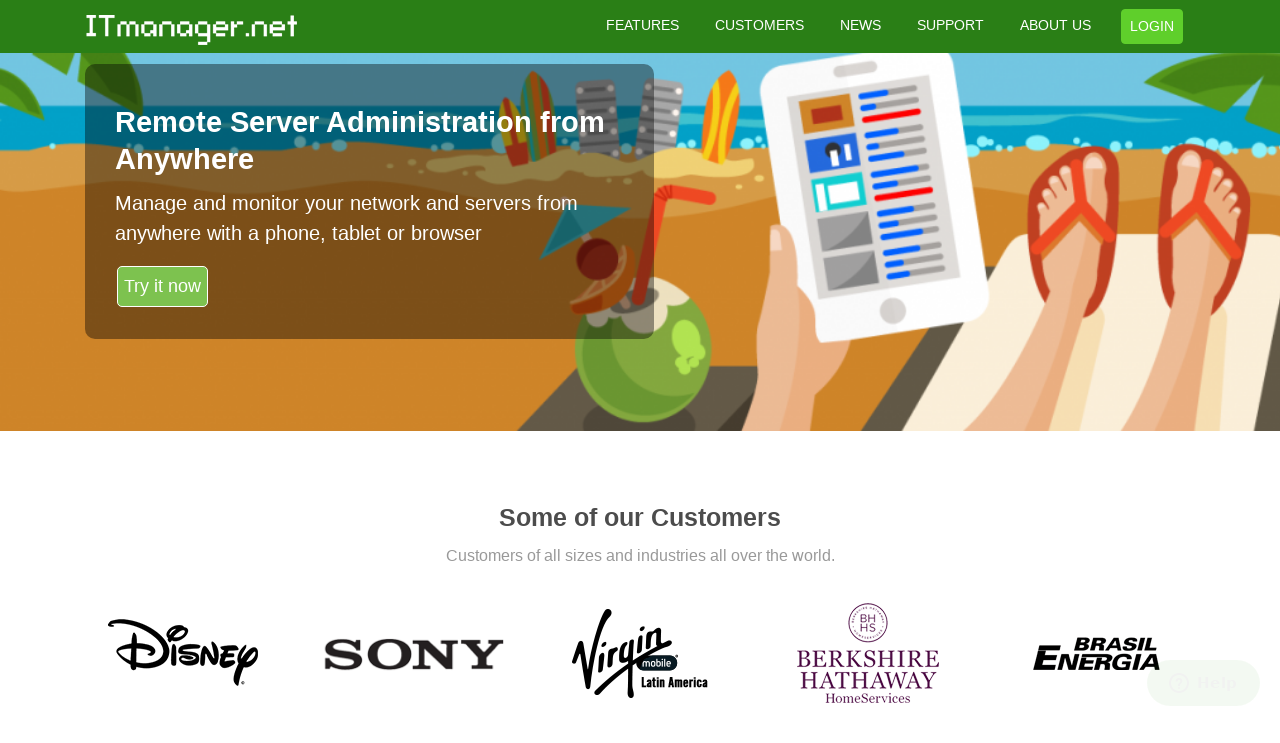

--- FILE ---
content_type: text/html; charset=UTF-8
request_url: https://itmanager.net/
body_size: 16828
content:
<!DOCTYPE html>
<html lang="en-US">
<head>
	<meta charset="UTF-8">
	<meta name="viewport" content="width=device-width, initial-scale=1, shrink-to-fit=no">
	<link rel="profile" href="http://gmpg.org/xfn/11">
	<meta property="og:image" content="https://www.itmanager.net/wp-content/uploads/2020/09/itmanager_ogimage.png">
	<meta name='robots' content='index, follow, max-image-preview:large, max-snippet:-1, max-video-preview:-1'/>

	<!-- This site is optimized with the Yoast SEO plugin v18.3 - https://yoast.com/wordpress/plugins/seo/ -->
	<title>Home - ITmanager.net</title>
	<meta name="description" content="Remotely manage and monitor your network and servers from anywhere on iOS, Android or web browser. AD, Windows, VMware, Hyper-V SSH, RDP, VNC and more."/>
	<link rel="canonical" href="https://www.itmanager.net/"/>
	<meta property="og:locale" content="en_US"/>
	<meta property="og:type" content="website"/>
	<meta property="og:title" content="Home - ITmanager.net"/>
	<meta property="og:description" content="Remotely manage and monitor your network and servers from anywhere on iOS, Android or web browser. AD, Windows, VMware, Hyper-V SSH, RDP, VNC and more."/>
	<meta property="og:url" content="https://www.itmanager.net/"/>
	<meta property="og:site_name" content="ITmanager.net"/>
	<meta property="article:publisher" content="https://www.facebook.com/ITmanager.net"/>
	<meta property="article:modified_time" content="2023-11-24T21:17:06+00:00"/>
	<meta property="og:image" content="https://www3.itmanager.net/wp-content/uploads/2019/06/Disney.png"/>
	<meta name="twitter:card" content="summary_large_image"/>
	<meta name="twitter:site" content="@itmanagernet"/>
	<meta name="twitter:label1" content="Est. reading time"/>
	<meta name="twitter:data1" content="8 minutes"/>
	<script type="application/ld+json" class="yoast-schema-graph">{"@context":"https://schema.org","@graph":[{"@type":"Organization","@id":"https://www.itmanager.net/#organization","name":"ITmanager.net Inc.","url":"https://www.itmanager.net/","sameAs":["https://www.facebook.com/ITmanager.net","https://www.instagram.com/itmanagernet/","http://www.linkedin.com/company/smarter-apps","http://www.youtube.com/itmanagerapp/","https://twitter.com/itmanagernet"],"logo":{"@type":"ImageObject","@id":"https://www.itmanager.net/#logo","inLanguage":"en-US","url":"https://www.itmanager.net/wp-content/uploads/2019/09/itmanager_hires.png","contentUrl":"https://www.itmanager.net/wp-content/uploads/2019/09/itmanager_hires.png","width":2989,"height":439,"caption":"ITmanager.net Inc."},"image":{"@id":"https://www.itmanager.net/#logo"}},{"@type":"WebSite","@id":"https://www.itmanager.net/#website","url":"https://www.itmanager.net/","name":"ITmanager.net","description":"The RMM Mobile App","publisher":{"@id":"https://www.itmanager.net/#organization"},"potentialAction":[{"@type":"SearchAction","target":{"@type":"EntryPoint","urlTemplate":"https://www.itmanager.net/?s={search_term_string}"},"query-input":"required name=search_term_string"}],"inLanguage":"en-US"},{"@type":"ImageObject","@id":"https://www.itmanager.net/#primaryimage","inLanguage":"en-US","url":"https://itmanager.net/wp-content/uploads/2019/06/Disney.png","contentUrl":"https://itmanager.net/wp-content/uploads/2019/06/Disney.png","width":170,"height":100},{"@type":"WebPage","@id":"https://www.itmanager.net/#webpage","url":"https://www.itmanager.net/","name":"Home - ITmanager.net","isPartOf":{"@id":"https://www.itmanager.net/#website"},"about":{"@id":"https://www.itmanager.net/#organization"},"primaryImageOfPage":{"@id":"https://www.itmanager.net/#primaryimage"},"datePublished":"2022-03-15T14:24:05+00:00","dateModified":"2023-11-24T21:17:06+00:00","description":"Remotely manage and monitor your network and servers from anywhere on iOS, Android or web browser. AD, Windows, VMware, Hyper-V SSH, RDP, VNC and more.","breadcrumb":{"@id":"https://www.itmanager.net/#breadcrumb"},"inLanguage":"en-US","potentialAction":[{"@type":"ReadAction","target":["https://www.itmanager.net/"]}]},{"@type":"BreadcrumbList","@id":"https://www.itmanager.net/#breadcrumb","itemListElement":[{"@type":"ListItem","position":1,"name":"Home"}]}]}</script>
	<!-- / Yoast SEO plugin. -->


<link rel='dns-prefetch' href='//s.w.org'/>
<link rel="alternate" type="application/rss+xml" title="ITmanager.net &raquo; Feed" href="https://itmanager.net/feed/"/>
<link rel="alternate" type="application/rss+xml" title="ITmanager.net &raquo; Comments Feed" href="https://itmanager.net/comments/feed/"/>
<script type="text/javascript">window._wpemojiSettings={"baseUrl":"https:\/\/s.w.org\/images\/core\/emoji\/13.1.0\/72x72\/","ext":".png","svgUrl":"https:\/\/s.w.org\/images\/core\/emoji\/13.1.0\/svg\/","svgExt":".svg","source":{"concatemoji":"https:\/\/itmanager.net\/wp-includes\/js\/wp-emoji-release.min.js?ver=5.9.12"}};!function(e,a,t){var n,r,o,i=a.createElement("canvas"),p=i.getContext&&i.getContext("2d");function s(e,t){var a=String.fromCharCode;p.clearRect(0,0,i.width,i.height),p.fillText(a.apply(this,e),0,0);e=i.toDataURL();return p.clearRect(0,0,i.width,i.height),p.fillText(a.apply(this,t),0,0),e===i.toDataURL()}function c(e){var t=a.createElement("script");t.src=e,t.defer=t.type="text/javascript",a.getElementsByTagName("head")[0].appendChild(t)}for(o=Array("flag","emoji"),t.supports={everything:!0,everythingExceptFlag:!0},r=0;r<o.length;r++)t.supports[o[r]]=function(e){if(!p||!p.fillText)return!1;switch(p.textBaseline="top",p.font="600 32px Arial",e){case"flag":return s([127987,65039,8205,9895,65039],[127987,65039,8203,9895,65039])?!1:!s([55356,56826,55356,56819],[55356,56826,8203,55356,56819])&&!s([55356,57332,56128,56423,56128,56418,56128,56421,56128,56430,56128,56423,56128,56447],[55356,57332,8203,56128,56423,8203,56128,56418,8203,56128,56421,8203,56128,56430,8203,56128,56423,8203,56128,56447]);case"emoji":return!s([10084,65039,8205,55357,56613],[10084,65039,8203,55357,56613])}return!1}(o[r]),t.supports.everything=t.supports.everything&&t.supports[o[r]],"flag"!==o[r]&&(t.supports.everythingExceptFlag=t.supports.everythingExceptFlag&&t.supports[o[r]]);t.supports.everythingExceptFlag=t.supports.everythingExceptFlag&&!t.supports.flag,t.DOMReady=!1,t.readyCallback=function(){t.DOMReady=!0},t.supports.everything||(n=function(){t.readyCallback()},a.addEventListener?(a.addEventListener("DOMContentLoaded",n,!1),e.addEventListener("load",n,!1)):(e.attachEvent("onload",n),a.attachEvent("onreadystatechange",function(){"complete"===a.readyState&&t.readyCallback()})),(n=t.source||{}).concatemoji?c(n.concatemoji):n.wpemoji&&n.twemoji&&(c(n.twemoji),c(n.wpemoji)))}(window,document,window._wpemojiSettings);</script>
<style type="text/css">img.wp-smiley,img.emoji{display:inline!important;border:none!important;box-shadow:none!important;height:1em!important;width:1em!important;margin:0 .07em!important;vertical-align:-.1em!important;background:none!important;padding:0!important}</style>
	<link rel='stylesheet' id='wp-block-library-css' href='https://itmanager.net/wp-includes/css/dist/block-library/style.min.css?ver=5.9.12' type='text/css' media='all'/>
<style id='global-styles-inline-css' type='text/css'>body{--wp--preset--color--black:#000;--wp--preset--color--cyan-bluish-gray:#abb8c3;--wp--preset--color--white:#fff;--wp--preset--color--pale-pink:#f78da7;--wp--preset--color--vivid-red:#cf2e2e;--wp--preset--color--luminous-vivid-orange:#ff6900;--wp--preset--color--luminous-vivid-amber:#fcb900;--wp--preset--color--light-green-cyan:#7bdcb5;--wp--preset--color--vivid-green-cyan:#00d084;--wp--preset--color--pale-cyan-blue:#8ed1fc;--wp--preset--color--vivid-cyan-blue:#0693e3;--wp--preset--color--vivid-purple:#9b51e0;--wp--preset--gradient--vivid-cyan-blue-to-vivid-purple:linear-gradient(135deg,rgba(6,147,227,1) 0%,#9b51e0 100%);--wp--preset--gradient--light-green-cyan-to-vivid-green-cyan:linear-gradient(135deg,#7adcb4 0%,#00d082 100%);--wp--preset--gradient--luminous-vivid-amber-to-luminous-vivid-orange:linear-gradient(135deg,rgba(252,185,0,1) 0%,rgba(255,105,0,1) 100%);--wp--preset--gradient--luminous-vivid-orange-to-vivid-red:linear-gradient(135deg,rgba(255,105,0,1) 0%,#cf2e2e 100%);--wp--preset--gradient--very-light-gray-to-cyan-bluish-gray:linear-gradient(135deg,#eee 0%,#a9b8c3 100%);--wp--preset--gradient--cool-to-warm-spectrum:linear-gradient(135deg,#4aeadc 0%,#9778d1 20%,#cf2aba 40%,#ee2c82 60%,#fb6962 80%,#fef84c 100%);--wp--preset--gradient--blush-light-purple:linear-gradient(135deg,#ffceec 0%,#9896f0 100%);--wp--preset--gradient--blush-bordeaux:linear-gradient(135deg,#fecda5 0%,#fe2d2d 50%,#6b003e 100%);--wp--preset--gradient--luminous-dusk:linear-gradient(135deg,#ffcb70 0%,#c751c0 50%,#4158d0 100%);--wp--preset--gradient--pale-ocean:linear-gradient(135deg,#fff5cb 0%,#b6e3d4 50%,#33a7b5 100%);--wp--preset--gradient--electric-grass:linear-gradient(135deg,#caf880 0%,#71ce7e 100%);--wp--preset--gradient--midnight:linear-gradient(135deg,#020381 0%,#2874fc 100%);--wp--preset--duotone--dark-grayscale:url(#wp-duotone-dark-grayscale);--wp--preset--duotone--grayscale:url(#wp-duotone-grayscale);--wp--preset--duotone--purple-yellow:url(#wp-duotone-purple-yellow);--wp--preset--duotone--blue-red:url(#wp-duotone-blue-red);--wp--preset--duotone--midnight:url(#wp-duotone-midnight);--wp--preset--duotone--magenta-yellow:url(#wp-duotone-magenta-yellow);--wp--preset--duotone--purple-green:url(#wp-duotone-purple-green);--wp--preset--duotone--blue-orange:url(#wp-duotone-blue-orange);--wp--preset--font-size--small:13px;--wp--preset--font-size--medium:20px;--wp--preset--font-size--large:36px;--wp--preset--font-size--x-large:42px}.has-black-color{color:var(--wp--preset--color--black)!important}.has-cyan-bluish-gray-color{color:var(--wp--preset--color--cyan-bluish-gray)!important}.has-white-color{color:var(--wp--preset--color--white)!important}.has-pale-pink-color{color:var(--wp--preset--color--pale-pink)!important}.has-vivid-red-color{color:var(--wp--preset--color--vivid-red)!important}.has-luminous-vivid-orange-color{color:var(--wp--preset--color--luminous-vivid-orange)!important}.has-luminous-vivid-amber-color{color:var(--wp--preset--color--luminous-vivid-amber)!important}.has-light-green-cyan-color{color:var(--wp--preset--color--light-green-cyan)!important}.has-vivid-green-cyan-color{color:var(--wp--preset--color--vivid-green-cyan)!important}.has-pale-cyan-blue-color{color:var(--wp--preset--color--pale-cyan-blue)!important}.has-vivid-cyan-blue-color{color:var(--wp--preset--color--vivid-cyan-blue)!important}.has-vivid-purple-color{color:var(--wp--preset--color--vivid-purple)!important}.has-black-background-color{background-color:var(--wp--preset--color--black)!important}.has-cyan-bluish-gray-background-color{background-color:var(--wp--preset--color--cyan-bluish-gray)!important}.has-white-background-color{background-color:var(--wp--preset--color--white)!important}.has-pale-pink-background-color{background-color:var(--wp--preset--color--pale-pink)!important}.has-vivid-red-background-color{background-color:var(--wp--preset--color--vivid-red)!important}.has-luminous-vivid-orange-background-color{background-color:var(--wp--preset--color--luminous-vivid-orange)!important}.has-luminous-vivid-amber-background-color{background-color:var(--wp--preset--color--luminous-vivid-amber)!important}.has-light-green-cyan-background-color{background-color:var(--wp--preset--color--light-green-cyan)!important}.has-vivid-green-cyan-background-color{background-color:var(--wp--preset--color--vivid-green-cyan)!important}.has-pale-cyan-blue-background-color{background-color:var(--wp--preset--color--pale-cyan-blue)!important}.has-vivid-cyan-blue-background-color{background-color:var(--wp--preset--color--vivid-cyan-blue)!important}.has-vivid-purple-background-color{background-color:var(--wp--preset--color--vivid-purple)!important}.has-black-border-color{border-color:var(--wp--preset--color--black)!important}.has-cyan-bluish-gray-border-color{border-color:var(--wp--preset--color--cyan-bluish-gray)!important}.has-white-border-color{border-color:var(--wp--preset--color--white)!important}.has-pale-pink-border-color{border-color:var(--wp--preset--color--pale-pink)!important}.has-vivid-red-border-color{border-color:var(--wp--preset--color--vivid-red)!important}.has-luminous-vivid-orange-border-color{border-color:var(--wp--preset--color--luminous-vivid-orange)!important}.has-luminous-vivid-amber-border-color{border-color:var(--wp--preset--color--luminous-vivid-amber)!important}.has-light-green-cyan-border-color{border-color:var(--wp--preset--color--light-green-cyan)!important}.has-vivid-green-cyan-border-color{border-color:var(--wp--preset--color--vivid-green-cyan)!important}.has-pale-cyan-blue-border-color{border-color:var(--wp--preset--color--pale-cyan-blue)!important}.has-vivid-cyan-blue-border-color{border-color:var(--wp--preset--color--vivid-cyan-blue)!important}.has-vivid-purple-border-color{border-color:var(--wp--preset--color--vivid-purple)!important}.has-vivid-cyan-blue-to-vivid-purple-gradient-background{background:var(--wp--preset--gradient--vivid-cyan-blue-to-vivid-purple)!important}.has-light-green-cyan-to-vivid-green-cyan-gradient-background{background:var(--wp--preset--gradient--light-green-cyan-to-vivid-green-cyan)!important}.has-luminous-vivid-amber-to-luminous-vivid-orange-gradient-background{background:var(--wp--preset--gradient--luminous-vivid-amber-to-luminous-vivid-orange)!important}.has-luminous-vivid-orange-to-vivid-red-gradient-background{background:var(--wp--preset--gradient--luminous-vivid-orange-to-vivid-red)!important}.has-very-light-gray-to-cyan-bluish-gray-gradient-background{background:var(--wp--preset--gradient--very-light-gray-to-cyan-bluish-gray)!important}.has-cool-to-warm-spectrum-gradient-background{background:var(--wp--preset--gradient--cool-to-warm-spectrum)!important}.has-blush-light-purple-gradient-background{background:var(--wp--preset--gradient--blush-light-purple)!important}.has-blush-bordeaux-gradient-background{background:var(--wp--preset--gradient--blush-bordeaux)!important}.has-luminous-dusk-gradient-background{background:var(--wp--preset--gradient--luminous-dusk)!important}.has-pale-ocean-gradient-background{background:var(--wp--preset--gradient--pale-ocean)!important}.has-electric-grass-gradient-background{background:var(--wp--preset--gradient--electric-grass)!important}.has-midnight-gradient-background{background:var(--wp--preset--gradient--midnight)!important}.has-small-font-size{font-size:var(--wp--preset--font-size--small)!important}.has-medium-font-size{font-size:var(--wp--preset--font-size--medium)!important}.has-large-font-size{font-size:var(--wp--preset--font-size--large)!important}.has-x-large-font-size{font-size:var(--wp--preset--font-size--x-large)!important}</style>
<link rel='stylesheet' id='dwkb-style-css' href='https://itmanager.net/wp-content/plugins/dw-knowledge-base/assets/css/style.css?ver=5.9.12' type='text/css' media='all'/>
<link rel='stylesheet' id='colorbox-css-css' href='https://itmanager.net/wp-content/plugins/easy-image-display/css/colorbox.css?ver=5.9.12' type='text/css' media='all'/>
<link rel='stylesheet' id='understrap-styles-css' href='https://itmanager.net/wp-content/themes/understrap/css/theme.min.css?ver=0.9.4.1573835148' type='text/css' media='all'/>
<link rel='stylesheet' id='fancybox-css' href='https://itmanager.net/wp-content/plugins/easy-fancybox/css/jquery.fancybox.min.css?ver=1.3.24' type='text/css' media='screen'/>
<script type='text/javascript' src='https://itmanager.net/wp-includes/js/jquery/jquery.min.js?ver=3.6.0' id='jquery-core-js'></script>
<script type='text/javascript' src='https://itmanager.net/wp-includes/js/jquery/jquery-migrate.min.js?ver=3.3.2' id='jquery-migrate-js'></script>
<script type='text/javascript' src='https://itmanager.net/wp-includes/js/jquery/ui/core.min.js?ver=1.13.1' id='jquery-ui-core-js'></script>
<script type='text/javascript' src='https://itmanager.net/wp-includes/js/jquery/ui/menu.min.js?ver=1.13.1' id='jquery-ui-menu-js'></script>
<script type='text/javascript' src='https://itmanager.net/wp-includes/js/dist/vendor/regenerator-runtime.min.js?ver=0.13.9' id='regenerator-runtime-js'></script>
<script type='text/javascript' src='https://itmanager.net/wp-includes/js/dist/vendor/wp-polyfill.min.js?ver=3.15.0' id='wp-polyfill-js'></script>
<script type='text/javascript' src='https://itmanager.net/wp-includes/js/dist/dom-ready.min.js?ver=ecda74de0221e1c2ce5c57cbb5af09d5' id='wp-dom-ready-js'></script>
<script type='text/javascript' src='https://itmanager.net/wp-includes/js/dist/hooks.min.js?ver=1e58c8c5a32b2e97491080c5b10dc71c' id='wp-hooks-js'></script>
<script type='text/javascript' src='https://itmanager.net/wp-includes/js/dist/i18n.min.js?ver=30fcecb428a0e8383d3776bcdd3a7834' id='wp-i18n-js'></script>
<script type='text/javascript' id='wp-i18n-js-after'>wp.i18n.setLocaleData({'text direction\u0004ltr':['ltr']});</script>
<script type='text/javascript' id='wp-a11y-js-translations'>(function(domain,translations){var localeData=translations.locale_data[domain]||translations.locale_data.messages;localeData[""].domain=domain;wp.i18n.setLocaleData(localeData,domain);})("default",{"locale_data":{"messages":{"":{}}}});</script>
<script type='text/javascript' src='https://itmanager.net/wp-includes/js/dist/a11y.min.js?ver=68e470cf840f69530e9db3be229ad4b6' id='wp-a11y-js'></script>
<script type='text/javascript' id='jquery-ui-autocomplete-js-extra'>//<![CDATA[
var uiAutocompleteL10n={"noResults":"No results found.","oneResult":"1 result found. Use up and down arrow keys to navigate.","manyResults":"%d results found. Use up and down arrow keys to navigate.","itemSelected":"Item selected."};
//]]></script>
<script type='text/javascript' src='https://itmanager.net/wp-includes/js/jquery/ui/autocomplete.min.js?ver=1.13.1' id='jquery-ui-autocomplete-js'></script>
<script type='text/javascript' id='dwkb-script-js-extra'>//<![CDATA[
var dwkb={"ajax_url":"https:\/\/itmanager.net\/wp-admin\/admin-ajax.php"};
//]]></script>
<script type='text/javascript' src='https://itmanager.net/wp-content/plugins/dw-knowledge-base/assets/js/script.js?ver=5.9.12' id='dwkb-script-js'></script>
<link rel="https://api.w.org/" href="https://itmanager.net/wp-json/"/><link rel="alternate" type="application/json" href="https://itmanager.net/wp-json/wp/v2/pages/5560"/><link rel="EditURI" type="application/rsd+xml" title="RSD" href="https://itmanager.net/xmlrpc.php?rsd"/>
<link rel="wlwmanifest" type="application/wlwmanifest+xml" href="https://itmanager.net/wp-includes/wlwmanifest.xml"/> 
<meta name="generator" content="WordPress 5.9.12"/>
<link rel='shortlink' href='https://itmanager.net/'/>
<link rel="alternate" type="application/json+oembed" href="https://itmanager.net/wp-json/oembed/1.0/embed?url=https%3A%2F%2Fitmanager.net%2F"/>
<link rel="alternate" type="text/xml+oembed" href="https://itmanager.net/wp-json/oembed/1.0/embed?url=https%3A%2F%2Fitmanager.net%2F&#038;format=xml"/>
<!-- Global site tag (gtag.js) - Google Analytics -->
<script async src="https://www.googletagmanager.com/gtag/js?id=UA-32845969-1"></script>
<script>window.dataLayer=window.dataLayer||[];function gtag(){dataLayer.push(arguments);}gtag('js',new Date());gtag('config','UA-32845969-1');</script><meta name="mobile-web-app-capable" content="yes">
<meta name="apple-mobile-web-app-capable" content="yes">
<meta name="apple-mobile-web-app-title" content="ITmanager.net - The RMM Mobile App">
<link rel="icon" href="https://itmanager.net/wp-content/uploads/2019/06/cropped-Icon-1024-32x32.png" sizes="32x32"/>
<link rel="icon" href="https://itmanager.net/wp-content/uploads/2019/06/cropped-Icon-1024-192x192.png" sizes="192x192"/>
<link rel="apple-touch-icon" href="https://itmanager.net/wp-content/uploads/2019/06/cropped-Icon-1024-180x180.png"/>
<meta name="msapplication-TileImage" content="https://itmanager.net/wp-content/uploads/2019/06/cropped-Icon-1024-270x270.png"/>
		<style type="text/css" id="wp-custom-css">.site-info{display:none}.post-5612 .entry-title{display:none}.type-post .wp-post-image{display:none}.show-img .wp-post-image{display:inline}.wp-block-columns .wp-post-image{display:inline}h3,.h3{margin:0!important}.hide-more .understrap-read-more-link{display:none!important}.debug{border:1px solid #f0f!important}.btn-itman: hover {background-color: #ff000000 !important
}.btn-itman a{background-color:#7dc24f;border:solid 1px #7dc24f;border-radius:4px;padding:6px;margin:2px;text-decoration:none}.btn-itman a:hover,.btn-itman a:focus,.btn-itman a:active,.btn-itman a.active{background-color:#2a7f16;border-color:#7dc24f;color:#fff}.btn-itman-white: hover {background-color: #ff000000 !important
}.btn-itman-white a{background-color:#7dc24f;border:solid 1px #7dc24f;border-color:#fff;border-radius:4px;padding:6px;margin:2px;text-decoration:none}.btn-itman-white a:hover,.btn-itman-white a:focus,.btn-itman-white a:active,.btn-itman-white a.active{background-color:#2a7f16;border-color:#fff;color:#fff}.wp-block-separator{border-top:0;border-bottom:0}.wp-block-columns{padding-left:15px!important;padding-right:15px!important}.wp-block-gallery.columns-5{margin-left:auto;margin-right:auto}.wp-post-image{width:90px!important;height:90px!important;display:inline}.wp-post-imageBAK{border-radius:50%;width:90px!important;height:90px!important;border:1px solid #ddd;display:inline}.wp-block-button__link{border-radius:5px!important;background-color:#7dc24f;color:#fff;border-color:#fff;margin-bottom:10px}.widget-title{text-transform:uppercase}.entry-title{font-size:20px}#primary{padding-left:0!important;padding-right:0!important}.bg-primary{background-color:#2a7f16!important}#wrapper-footer-full{color:#fff;font-size:13px;font-weight:lighter}#wrapper-footer-full a{color:#fff}.wrapper#wrapper-footer-full{background-color:#4c4c4c;color:#fff}.wrapper#full-width-page-wrapper{padding-bottom:0!important}#full-width-page-wrapper .entry-header{display:none}.wrapper{padding-top:50px}.full-row{width:100vw;position:relative;margin-left:-50;left:50%}.dwkb-article-header{display:none}.logo-padding-BREAK{padding:10px 10px 0 10px}.menu-item{padding:7px 10px 7px 10px;font-size:14px;font-weight:100}.current-menu-item{background-color:#46b62d}.menu-item-21{background-color: #ff000000!important}.menu-item:hover{background-color:#46b62d}.menu-item-21:hover{background-color:#46b62d!important}@media (min-width:1200px){.navbar{max-width:1140px;margin-right:auto!important;margin-left:auto!important}}@media (max-width:992px){.navbar{max-width:960px;margin-right:auto!important;margin-left:auto!important}}@media (max-width:768px){.navbar{max-width:720px;margin-right:auto!important;margin-left:auto!important}}@media (max-width:576px){.navbar{max-width:540px;margin-right:auto!important;margin-left:auto!important}}.navbar{padding-bottom:0;padding-top:0;padding-right:15px;padding-left:15px;margin-right:auto;margin-left:auto}.nav-link{color:rgba(255,255,255,255)!important}#wrapper-navbar{top:0;position:fixed;right:0;left:0;z-index:1030;background-color:#2a7f16!important}@media (min-width:1200px){article.type-post{max-width:1140px;margin-right:auto!important;margin-left:auto!important}}@media (max-width:992px){article.type-post{max-width:960px;margin-right:auto!important;margin-left:auto!important}}@media (max-width:768px){article.type-post{max-width:720px;margin-right:auto!important;margin-left:auto!important}}@media (max-width:576px){article.type-post{max-width:540px;margin-right:auto!important;margin-left:auto!important}}#main>article.type-post{padding-right:15px;padding-left:15px;margin-right:auto;margin-left:auto}@media (min-width:1200px){article.type-dwkb{max-width:1140px;margin-right:auto!important;margin-left:auto!important}}@media (max-width:992px){article.type-dwkb{max-width:960px;margin-right:auto!important;margin-left:auto!important}}@media (max-width:768px){article.type-dwkb{max-width:720px;margin-right:auto!important;margin-left:auto!important}}@media (max-width:576px){article.type-dwkb{max-width:540px;margin-right:auto!important;margin-left:auto!important}}#main>article.type-dwkb{padding-right:15px;padding-left:15px;margin-right:auto;margin-left:auto}@media (min-width:1200px){#footer-full-content.container-fluid{max-width:1140px;margin-right:auto!important;margin-left:auto!important}}@media (max-width:992px){#footer-full-content.container-fluid{max-width:960px;margin-right:auto!important;margin-left:auto!important}}@media (max-width:768px){#footer-full-content.container-fluid{max-width:720px;margin-right:auto!important;margin-left:auto!important}}@media (max-width:576px){#footer-full-content.container-fluid{max-width:540px;margin-right:auto!important;margin-left:auto!important}}.btn{background-color:#7dc24f;color:#fff;border:1px solid #fff}.btn:hover{background-color:#2a7f16;color:#fff}.jumbotron{margin-top:0;background-size:cover;background-image:url(/wp-content/uploads/2022/04/hero_home_beach-1024x341.png)}.quote-hero-home{box-shadow:0 0 1000px 1000px rgba(0,0,0,.4) inset;border-radius:10px;padding:20px 30px 30px 30px}.quote-hero-home h1{color:#fff;font-size:28.5px}.hero_about img{width:100%}.white-header{color:#fff;font-family:Helvetica,Arial,sans-serif;font-size:28.5px;font-weight:bold}.white-bg{background-color:#fff;background-repeat:repeat-x}.green-bg{background-color:#43a42d;background-repeat:repeat-x;color:#fff;padding:20px}.feature-padding{padding:30px 0 20px 0}.back-to-top{padding:10px 10px 10px 0}.no-margin-bottom{margin-bottom:0!important}.padding-top-md{padding-top:20px!important}body{color:#8f8f8f;font-family:"Helvetica"}.link{color:#43a42d}.link:hover{color:#ed9c28}.page-item.active .page-link{background-color:#43a42d;border-color:#43a42d}.page-link{color:#43a42d}a{color:#43a42d}a:hover{color:#ed9c28}h1{font-weight:bold}h3,.h3{font-size:20px}h1,h2,h3,h4,h5,h6,.h1,.h2,.h3,.h4,.h5,.h6{font-family:Helvetica,Arial,sans-serif;line-height:1.3;color:#4c4c4c;margin-top:20px;margin-bottom:10px}.updated{display:none}.price{font-size:5em}.pricetop{background-color:#43a42d;text-align:center;color:#fff;font-size:15px;line-height:30px}.priceblock{font-size:15px;background-color:#4c4c4c;color:#fff;text-align:center}.priceDetails{border:1px solid #ddd;padding:16px}.dollar{vertical-align:top;font-size:2.5em}.border-gray{border-color:gray;border-width:1px}.menu-item-1845:hover{background-color: #ff000000!important}.menu-item-1844:hover{background-color: #ff000000!important}.menu-item-1845 a{color:#e8f0de!important;border:solid 1px #ed9c28;border-radius:4px;padding:6px;margin:2px;background-color:#ed9c28;background-color:-webkit-gradient(linear,left top,left bottom,from(#5fcf2b),to(#46a91c));background-color:-moz-linear-gradient(top,#5fcf2b,#46a91c);filter:  progid:DXImageTransform.Microsoft.gradient(startColorstr='#5fcf2b', endColorstr='#46a91c')}.menu-item-1845 a:hover,.menu-item-1845 a:focus,.menu-item-1845 a:active,.menu-item-1845 a.active{background-color:#ae6b0c;background-color:-webkit-gradient(linear,left top,left bottom,from(#0c5d01),to(#189804));background-color:-moz-linear-gradient(top,#0c5d01,#189804);filter:  progid:DXImageTransform.Microsoft.gradient(startColorstr='#0c5d01', endColorstr='#189804')}.menu-item-5312 a{color:#e8f0de!important;border:solid 1px #ed9c28;border-radius:4px;padding:6px;margin:2px;background-color:#ed9c28;background-color:-webkit-gradient(linear,left top,left bottom,from(#5fcf2b),to(#46a91c));background-color:-moz-linear-gradient(top,#5fcf2b,#46a91c);filter:  progid:DXImageTransform.Microsoft.gradient(startColorstr='#5fcf2b', endColorstr='#46a91c')}.menu-item-5312 a:hover,.menu-item-5312 a:focus,.menu-item-5312 a:active,.menu-item-5312 a.active{background-color:#ae6b0c;background-color:-webkit-gradient(linear,left top,left bottom,from(#0c5d01),to(#189804));background-color:-moz-linear-gradient(top,#0c5d01,#189804);filter:  progid:DXImageTransform.Microsoft.gradient(startColorstr='#0c5d01', endColorstr='#189804')}.menu-item-5312:hover{background-color: #ff000000!important}.menu-item-1844 a{background-color:#5fcf2b;border:solid 1px #5fcf2b;border-radius:4px;padding:6px;margin:2px}.menu-item-1844 a:hover,.menu-item-1844 a:focus,.menu-item-1844 a:active,.menu-item-1844 a.active{background-color:#3d991f;border-color:#5fcf2b;color:#fff}.header-image img{width:1110px;height:auto}.header-image:before{content:"";background:#284f43;position:absolute;height:285px;width:100%;z-index:-1}.header-image-about:before{background:#5398c2}.header-image-support:before{background:#93a136}.header-image-applewatch:before{background:#253356}.header-image-customers:before{background:#21305b}.header-image-testimonials:before{background:#54acd5}.header-image-dl:before{background:#214660}.header-image-support:before{background:#92a03e}.header-image-features{margin-bottom:0!important}hr:before{content:"";position:absolute;background-image:url(/wp-content/uploads/2019/08/hr_gradient.png);background-repeat:repeat-x;height:20px;width:100%;z-index:-1}hr{height:20px;border:0}.body{font-family:"Helvetica";font-size:17px;font-weight:lighter}.body-bold{font-family:"Helvetica";font-size:17px;font-weight:bold;margin-bottom:-25px}.header{color:#4c4c4c;font-family:Helvetica,Arial,sans-serif;font-size:25px;font-weight:bold;text-align:center}.sub-header{color:#999;font-family:Helvetica,Arial,sans-serif;font-size:16.25px;text-align:center;font-weight:normal}.small{color:#999;font-family:Helvetica,Arial,sans-serif;font-size:12px;text-align:center;font-weight:normal;padding-bottom:0;padding-left:0;padding-right:0;padding-top:0;margin-top:-17px}.caption{color:#4c4c4c;font-family:Helvetica,Arial,sans-serif;font-size:20px;text-align:center;font-weight:bold}.small-caption{color:#4c4c4c;font-family:Helvetica,Arial,sans-serif;font-size:16px;text-align:center;font-weight:bold}.small-body{color:#8f8f8f;font-family:Helvetica;font-size:15px;text-align:center;font-weight:lighter}.smaller-body{color:#8f8f8f;font-family:Helvetica;font-size:14px;text-align:center;font-weight:lighter}.shd{filter:drop-shadow(1px 1px 4px #000)}.clear{clear:both}.pic{opacity:1}.pic:hover{opacity:.40;-moz-transition:all .4s ease-out;-o-transition:all .4s ease-out;-ms-transition:all .4s ease-out;transition:all .4s ease-out}</style>
		</head>

<body class="home page-template page-template-page-templates page-template-fullwidthpage page-template-page-templatesfullwidthpage-php page page-id-5560 wp-custom-logo wp-embed-responsive group-blog">
<svg xmlns="http://www.w3.org/2000/svg" viewBox="0 0 0 0" width="0" height="0" focusable="false" role="none" style="visibility: hidden; position: absolute; left: -9999px; overflow: hidden;"><defs><filter id="wp-duotone-dark-grayscale"><feColorMatrix color-interpolation-filters="sRGB" type="matrix" values=" .299 .587 .114 0 0 .299 .587 .114 0 0 .299 .587 .114 0 0 .299 .587 .114 0 0 "/><feComponentTransfer color-interpolation-filters="sRGB"><feFuncR type="table" tableValues="0 0.49803921568627"/><feFuncG type="table" tableValues="0 0.49803921568627"/><feFuncB type="table" tableValues="0 0.49803921568627"/><feFuncA type="table" tableValues="1 1"/></feComponentTransfer><feComposite in2="SourceGraphic" operator="in"/></filter></defs></svg><svg xmlns="http://www.w3.org/2000/svg" viewBox="0 0 0 0" width="0" height="0" focusable="false" role="none" style="visibility: hidden; position: absolute; left: -9999px; overflow: hidden;"><defs><filter id="wp-duotone-grayscale"><feColorMatrix color-interpolation-filters="sRGB" type="matrix" values=" .299 .587 .114 0 0 .299 .587 .114 0 0 .299 .587 .114 0 0 .299 .587 .114 0 0 "/><feComponentTransfer color-interpolation-filters="sRGB"><feFuncR type="table" tableValues="0 1"/><feFuncG type="table" tableValues="0 1"/><feFuncB type="table" tableValues="0 1"/><feFuncA type="table" tableValues="1 1"/></feComponentTransfer><feComposite in2="SourceGraphic" operator="in"/></filter></defs></svg><svg xmlns="http://www.w3.org/2000/svg" viewBox="0 0 0 0" width="0" height="0" focusable="false" role="none" style="visibility: hidden; position: absolute; left: -9999px; overflow: hidden;"><defs><filter id="wp-duotone-purple-yellow"><feColorMatrix color-interpolation-filters="sRGB" type="matrix" values=" .299 .587 .114 0 0 .299 .587 .114 0 0 .299 .587 .114 0 0 .299 .587 .114 0 0 "/><feComponentTransfer color-interpolation-filters="sRGB"><feFuncR type="table" tableValues="0.54901960784314 0.98823529411765"/><feFuncG type="table" tableValues="0 1"/><feFuncB type="table" tableValues="0.71764705882353 0.25490196078431"/><feFuncA type="table" tableValues="1 1"/></feComponentTransfer><feComposite in2="SourceGraphic" operator="in"/></filter></defs></svg><svg xmlns="http://www.w3.org/2000/svg" viewBox="0 0 0 0" width="0" height="0" focusable="false" role="none" style="visibility: hidden; position: absolute; left: -9999px; overflow: hidden;"><defs><filter id="wp-duotone-blue-red"><feColorMatrix color-interpolation-filters="sRGB" type="matrix" values=" .299 .587 .114 0 0 .299 .587 .114 0 0 .299 .587 .114 0 0 .299 .587 .114 0 0 "/><feComponentTransfer color-interpolation-filters="sRGB"><feFuncR type="table" tableValues="0 1"/><feFuncG type="table" tableValues="0 0.27843137254902"/><feFuncB type="table" tableValues="0.5921568627451 0.27843137254902"/><feFuncA type="table" tableValues="1 1"/></feComponentTransfer><feComposite in2="SourceGraphic" operator="in"/></filter></defs></svg><svg xmlns="http://www.w3.org/2000/svg" viewBox="0 0 0 0" width="0" height="0" focusable="false" role="none" style="visibility: hidden; position: absolute; left: -9999px; overflow: hidden;"><defs><filter id="wp-duotone-midnight"><feColorMatrix color-interpolation-filters="sRGB" type="matrix" values=" .299 .587 .114 0 0 .299 .587 .114 0 0 .299 .587 .114 0 0 .299 .587 .114 0 0 "/><feComponentTransfer color-interpolation-filters="sRGB"><feFuncR type="table" tableValues="0 0"/><feFuncG type="table" tableValues="0 0.64705882352941"/><feFuncB type="table" tableValues="0 1"/><feFuncA type="table" tableValues="1 1"/></feComponentTransfer><feComposite in2="SourceGraphic" operator="in"/></filter></defs></svg><svg xmlns="http://www.w3.org/2000/svg" viewBox="0 0 0 0" width="0" height="0" focusable="false" role="none" style="visibility: hidden; position: absolute; left: -9999px; overflow: hidden;"><defs><filter id="wp-duotone-magenta-yellow"><feColorMatrix color-interpolation-filters="sRGB" type="matrix" values=" .299 .587 .114 0 0 .299 .587 .114 0 0 .299 .587 .114 0 0 .299 .587 .114 0 0 "/><feComponentTransfer color-interpolation-filters="sRGB"><feFuncR type="table" tableValues="0.78039215686275 1"/><feFuncG type="table" tableValues="0 0.94901960784314"/><feFuncB type="table" tableValues="0.35294117647059 0.47058823529412"/><feFuncA type="table" tableValues="1 1"/></feComponentTransfer><feComposite in2="SourceGraphic" operator="in"/></filter></defs></svg><svg xmlns="http://www.w3.org/2000/svg" viewBox="0 0 0 0" width="0" height="0" focusable="false" role="none" style="visibility: hidden; position: absolute; left: -9999px; overflow: hidden;"><defs><filter id="wp-duotone-purple-green"><feColorMatrix color-interpolation-filters="sRGB" type="matrix" values=" .299 .587 .114 0 0 .299 .587 .114 0 0 .299 .587 .114 0 0 .299 .587 .114 0 0 "/><feComponentTransfer color-interpolation-filters="sRGB"><feFuncR type="table" tableValues="0.65098039215686 0.40392156862745"/><feFuncG type="table" tableValues="0 1"/><feFuncB type="table" tableValues="0.44705882352941 0.4"/><feFuncA type="table" tableValues="1 1"/></feComponentTransfer><feComposite in2="SourceGraphic" operator="in"/></filter></defs></svg><svg xmlns="http://www.w3.org/2000/svg" viewBox="0 0 0 0" width="0" height="0" focusable="false" role="none" style="visibility: hidden; position: absolute; left: -9999px; overflow: hidden;"><defs><filter id="wp-duotone-blue-orange"><feColorMatrix color-interpolation-filters="sRGB" type="matrix" values=" .299 .587 .114 0 0 .299 .587 .114 0 0 .299 .587 .114 0 0 .299 .587 .114 0 0 "/><feComponentTransfer color-interpolation-filters="sRGB"><feFuncR type="table" tableValues="0.098039215686275 1"/><feFuncG type="table" tableValues="0 0.66274509803922"/><feFuncB type="table" tableValues="0.84705882352941 0.41960784313725"/><feFuncA type="table" tableValues="1 1"/></feComponentTransfer><feComposite in2="SourceGraphic" operator="in"/></filter></defs></svg><div class="site" id="page">

	<!-- ******************* The Navbar Area ******************* -->
	<div id="wrapper-navbar" itemscope itemtype="http://schema.org/WebSite">

		<a class="skip-link sr-only sr-only-focusable" href="#content">Skip to content</a>

		<nav class="navbar navbar-expand-md navbar-dark bg-primary">

		
					<!-- Your site title as branding in the menu -->
					<a href="https://itmanager.net/" class="navbar-brand custom-logo-link" rel="home" aria-current="page"><img width="213" height="36" src="https://itmanager.net/wp-content/uploads/2019/06/itmanagernet_logo.png" class="img-fluid" alt="ITmanager.net"/></a><!-- end custom logo -->

				<button class="navbar-toggler" type="button" data-toggle="collapse" data-target="#navbarNavDropdown" aria-controls="navbarNavDropdown" aria-expanded="false" aria-label="Toggle navigation">
					<span class="navbar-toggler-icon"></span>
				</button>

				<!-- The WordPress Menu goes here -->
				<div id="navbarNavDropdown" class="collapse navbar-collapse"><ul id="main-menu" class="navbar-nav ml-auto"><li itemscope="itemscope" itemtype="https://www.schema.org/SiteNavigationElement" id="menu-item-23" class="menu-item menu-item-type-post_type menu-item-object-page menu-item-23 nav-item"><a title="FEATURES" href="https://itmanager.net/features/" class="nav-link">FEATURES</a></li>
<li itemscope="itemscope" itemtype="https://www.schema.org/SiteNavigationElement" id="menu-item-3320" class="menu-item menu-item-type-post_type menu-item-object-page menu-item-3320 nav-item"><a title="CUSTOMERS" href="https://itmanager.net/customers/" class="nav-link">CUSTOMERS</a></li>
<li itemscope="itemscope" itemtype="https://www.schema.org/SiteNavigationElement" id="menu-item-24" class="menu-item menu-item-type-post_type menu-item-object-page menu-item-24 nav-item"><a title="NEWS" href="https://itmanager.net/news/" class="nav-link">NEWS</a></li>
<li itemscope="itemscope" itemtype="https://www.schema.org/SiteNavigationElement" id="menu-item-1248" class="menu-item menu-item-type-post_type menu-item-object-page menu-item-1248 nav-item"><a title="SUPPORT" href="https://itmanager.net/support/" class="nav-link">SUPPORT</a></li>
<li itemscope="itemscope" itemtype="https://www.schema.org/SiteNavigationElement" id="menu-item-22" class="menu-item menu-item-type-post_type menu-item-object-page menu-item-22 nav-item"><a title="ABOUT&nbsp;US" href="https://itmanager.net/company/" class="nav-link">ABOUT&nbsp;US</a></li>
<li itemscope="itemscope" itemtype="https://www.schema.org/SiteNavigationElement" id="menu-item-1844" class="menu-item menu-item-type-custom menu-item-object-custom menu-item-1844 nav-item"><a title="LOGIN" href="https://portal.itmanager.net/#/account/login/" class="nav-link">LOGIN</a></li>
</ul></div>			
		</nav><!-- .site-navigation -->

	</div><!-- #wrapper-navbar end -->

  

	<div class="wrapper" id="wrapper-hero">

		

	<!-- ******************* The Hero Widget Area ******************* -->

	<div id="carouselExampleControls" class="carousel slide" data-ride="carousel">

		<div class="carousel-inner" role="listbox">

			<div class="carousel-item">			<div class="textwidget"></div>
		</div>
		</div>

		<a class="carousel-control-prev" href="#carouselExampleControls" role="button" data-slide="prev">

			<span class="carousel-control-prev-icon" aria-hidden="true"></span>

			<span class="sr-only">Previous</span>

		</a>

		<a class="carousel-control-next" href="#carouselExampleControls" role="button" data-slide="next">

			<span class="carousel-control-next-icon" aria-hidden="true"></span>

			<span class="sr-only">Next</span>

		</a>

	</div><!-- .carousel -->

	<script>jQuery(".carousel-item").first().addClass("active");</script>


		

	<!-- ******************* The Hero Canvas Widget Area ******************* -->

	
<div class="wp-block-columns jumbotron jumbotron-fluid text-white">
<div class="wp-block-column">
<div class="wp-block-columns container">
<div class="wp-block-column quote-hero-home">
<h1>Remote Server Administration from Anywhere</h1>



<p class="lead">Manage and monitor your network and servers from anywhere with a phone, tablet or browser</p>



<div class="wp-container-1 wp-block-buttons">
<div class="wp-block-button btn-itman-white"><a class="wp-block-button__link" href="/buy">Try it now</a></div>
</div>
</div>



<div class="wp-block-column">
<div style="height:100px" aria-hidden="true" class="wp-block-spacer"></div>
</div>
</div>
</div>
</div>


		

	</div>



<div class="wrapper" id="full-width-page-wrapper">

	<div class="container-fluid" id="content">

		<div class="row">

			<div class="col-md-12 content-area" id="primary">

				<main class="site-main" id="main" role="main">

					
						
<article class="post-5560 page type-page status-publish hentry" id="post-5560">

	<header class="entry-header">

		<h1 class="entry-title">Home</h1>
	</header><!-- .entry-header -->

	
	<div class="entry-content">

		
<h2 class="has-text-align-center header">Some of our Customers</h2>



<p class="has-text-align-center sub-header">Customers of all sizes and industries all over the world.</p>



<div style="height:20px" aria-hidden="true" class="wp-block-spacer"></div>



<div class="wp-block-columns are-vertically-aligned-center container">
<div class="wp-block-column is-vertically-aligned-center" style="flex-basis:20%">
<div class="wp-block-image"><figure class="aligncenter size-large"><img loading="lazy" width="170" height="100" src="https://www3.itmanager.net/wp-content/uploads/2019/06/Disney.png" alt="" class="wp-image-57"/></figure></div>
</div>



<div class="wp-block-column is-vertically-aligned-center" style="flex-basis:20%">
<div class="wp-block-image"><figure class="aligncenter size-large"><img loading="lazy" width="200" height="40" src="https://www3.itmanager.net/wp-content/uploads/2019/07/Sony.png" alt="" class="wp-image-557"/></figure></div>
</div>



<div class="wp-block-column is-vertically-aligned-center" style="flex-basis:20%">
<div class="wp-block-image"><figure class="aligncenter size-large"><img loading="lazy" width="136" height="89" src="https://www3.itmanager.net/wp-content/uploads/2019/07/VirginMobileLatinAmerica.png" alt="" class="wp-image-560"/></figure></div>
</div>



<div class="wp-block-column is-vertically-aligned-center" style="flex-basis:20%">
<div class="wp-block-image"><figure class="aligncenter size-large"><img loading="lazy" width="142" height="100" src="https://www3.itmanager.net/wp-content/uploads/2019/07/BHHS.png" alt="" class="wp-image-498"/></figure></div>
</div>



<div class="wp-block-column is-vertically-aligned-center" style="flex-basis:20%">
<div class="wp-block-image"><figure class="aligncenter size-large"><img loading="lazy" width="137" height="43" src="https://www3.itmanager.net/wp-content/uploads/2019/07/BrasilEnergia.png" alt="" class="wp-image-488"/></figure></div>
</div>
</div>



<div style="height:20px" aria-hidden="true" class="wp-block-spacer"></div>



<div class="wp-container-4 wp-block-group"><div class="wp-block-group__inner-container">
<div class="wp-container-2 wp-block-buttons">
<div class="wp-block-button btn-itman"><a class="wp-block-button__link has-white-color has-text-color" href="/customers/">See More Customers</a></div>
</div>



<div style="height:20px" aria-hidden="true" class="wp-block-spacer"></div>



<div class="wp-container-3 wp-block-buttons">
<div class="wp-block-button btn-itman"><a class="wp-block-button__link has-white-color has-text-color" href="/customers/testimonials/">Read Customer Testimonials</a></div>
</div>
</div></div>



<div style="height:48px" aria-hidden="true" class="wp-block-spacer"></div>



<div class="wp-container-5 wp-block-group green-bg"><div class="wp-block-group__inner-container">
<div class="wp-block-columns container">
<div class="wp-block-column" style="flex-basis:33.33%">
<h4 class="white-header"><strong>Remote Network Administration<br>Software As A Service</strong></h4>



<p class="body">ITmanager.net is the best all-in-one enterprise server and network administration service. Monitor and manage all your critical IT servers from anywhere! Supported on all desktops, devices and Apple Watch.</p>
</div>



<div class="wp-block-column" style="flex-basis:66.66%">
<div class="wp-block-image"><figure class="alignright size-large"><img loading="lazy" width="603" height="390" src="https://www.itmanager.net/wp-content/uploads/2019/06/features_devices.png" alt="" class="wp-image-61" srcset="https://itmanager.net/wp-content/uploads/2019/06/features_devices.png 603w, https://itmanager.net/wp-content/uploads/2019/06/features_devices-300x194.png 300w" sizes="(max-width: 603px) 100vw, 603px"/></figure></div>
</div>
</div>
</div></div>



<p class="has-text-align-center body, container"><a href="https://portal.itmanager.net/#/account/setup/">Sign up</a>&nbsp;now or learn more about ITmanager.net&nbsp;<a href="/#pricing">pricing</a>,&nbsp;<a href="https://portal.itmanager.net/#/account/setup/">free trial</a>&nbsp;and<br><a href="https://www.youtube.com/user/itmanagerapp">video demos.</a></p>



<hr class="wp-block-separator is-style-wide"/>



<h2 class="has-text-align-center header">Supported Management Features</h2>



<p class="has-text-align-center sub-header">Manage IT from anywhere. Anytime.</p>



<div class="wp-container-6 wp-block-group container"><div class="wp-block-group__inner-container">
<div class="wp-block-columns has-5-columns">
<div class="wp-block-column">
<div class="wp-block-image pic"><figure class="aligncenter"><a href="/features/#monitoring"><img loading="lazy" width="86" height="126" src="https://www3.itmanager.net/wp-content/uploads/2019/07/monitoring-1.png" alt="" class="wp-image-825"/></a></figure></div>



<p class="caption" style="font-size:-3px"><strong>Server Monitoring</strong></p>
</div>



<div class="wp-block-column">
<div class="wp-block-image pic"><figure class="aligncenter"><a href="/features/#windows"><img loading="lazy" width="74" height="126" src="https://www3.itmanager.net/wp-content/uploads/2019/07/windows-3.png" alt="" class="wp-image-826"/></a></figure></div>



<p class="caption"><strong>Windows</strong></p>
</div>



<div class="wp-block-column">
<div class="wp-block-image pic"><figure class="aligncenter"><a href="/features/#activedirectory"><img loading="lazy" width="74" height="126" src="https://www3.itmanager.net/wp-content/uploads/2019/07/active_directory-1.png" alt="" class="wp-image-827"/></a></figure></div>



<p class="caption"><strong>Active Directory</strong></p>
</div>



<div class="wp-block-column">
<div class="wp-block-image pic"><figure class="aligncenter"><a href="/features/#exchange"><img loading="lazy" width="87" height="126" src="https://www3.itmanager.net/wp-content/uploads/2019/07/windows_exchange-1.png" alt="" class="wp-image-828"/></a></figure></div>



<p class="caption"><strong>Exchange</strong></p>
</div>



<div class="wp-block-column">
<div class="wp-block-image pic"><figure class="aligncenter"><a href="/features/#web-interfaces"><img loading="lazy" width="76" height="126" src="https://www3.itmanager.net/wp-content/uploads/2019/07/http-1.png" alt="" class="wp-image-829"/></a></figure></div>



<p class="caption"><strong>Web Interface</strong></p>
</div>



<div class="wp-block-column">
<div class="wp-block-image pic"><figure class="aligncenter"><a href="/features/#vmware"><img loading="lazy" width="85" height="126" src="https://www3.itmanager.net/wp-content/uploads/2019/07/vmware-1.png" alt="" class="wp-image-830"/></a></figure></div>



<p class="caption"><strong>VMware</strong></p>
</div>
</div>



<div class="wp-block-columns has-5-columns">
<div class="wp-block-column">
<div class="wp-block-image pic"><figure class="aligncenter"><a href="/features/#hyper-v"><img loading="lazy" width="87" height="126" src="https://www3.itmanager.net/wp-content/uploads/2019/07/windows_hyperv.png" alt="" class="wp-image-611"/></a></figure></div>



<p class="caption"><strong>Hyper-V</strong></p>
</div>



<div class="wp-block-column">
<div class="wp-block-image pic"><figure class="aligncenter"><a href="/features/#xenserver"><img loading="lazy" width="87" height="126" src="https://www3.itmanager.net/wp-content/uploads/2019/07/xencenter_icon.png" alt="" class="wp-image-612"/></a></figure></div>



<p class="caption"><strong>XenServer</strong></p>
</div>



<div class="wp-block-column">
<div class="wp-block-image pic"><figure class="aligncenter"><a href="/features/#xenapp"><img loading="lazy" width="87" height="126" src="https://www3.itmanager.net/wp-content/uploads/2019/07/xenapp_icon-copy.png" alt="" class="wp-image-613"/></a></figure></div>



<p class="caption"><strong>XenApp</strong></p>
</div>



<div class="wp-block-column">
<div class="wp-block-image pic"><figure class="aligncenter"><a href="/features/#ssh-telnet"><img loading="lazy" width="82" height="126" src="https://www3.itmanager.net/wp-content/uploads/2019/07/amazon_ec2console-1.png" alt="" class="wp-image-620"/></a></figure></div>



<p class="caption"><strong>SSH/Telnet</strong></p>
</div>



<div class="wp-block-column">
<div class="wp-block-image pic"><figure class="aligncenter"><a href="/features/#vnc-rdp-ard"><img loading="lazy" width="158" height="126" src="https://www3.itmanager.net/wp-content/uploads/2019/07/vnc_rdp_ard.png" alt="" class="wp-image-615"/></a></figure></div>



<p class="caption"><strong><strong>VNC/RDP/ARD</strong></strong></p>
</div>



<div class="wp-block-column">
<div class="wp-block-image pic"><figure class="aligncenter"><a href="/features/#amazon"><img loading="lazy" width="81" height="126" src="https://www3.itmanager.net/wp-content/uploads/2019/07/amazonaws.png" alt="" class="wp-image-617"/></a></figure></div>



<p class="caption"><strong>Amazon</strong></p>
</div>
</div>



<div class="wp-block-columns has-5-columns">
<div class="wp-block-column">
<div class="wp-block-image"><figure class="aligncenter size-full"><a href="/features/#googleapps"><img loading="lazy" width="83" height="126" src="https://www3.itmanager.net/wp-content/uploads/2022/03/google_icon.png" alt="" class="wp-image-5329"/></a></figure></div>



<p class="caption"><strong><strong>Google Workspace</strong></strong></p>
</div>



<div class="wp-block-column">
<div class="wp-block-image"><figure class="aligncenter size-full"><a href="/features/#scale"><img loading="lazy" width="83" height="126" src="https://www3.itmanager.net/wp-content/uploads/2021/05/scale_icon-Copy-2.png" alt="" class="wp-image-5042"/></a></figure></div>



<p class="caption"><strong>Scale</strong></p>
</div>



<div class="wp-block-column">
<div class="wp-block-image"><figure class="aligncenter size-full"><img loading="lazy" width="83" height="126" src="https://www3.itmanager.net/wp-content/uploads/2022/03/mysql_icon.png" alt="" class="wp-image-5495"/></figure></div>



<p class="caption"><strong>MySQL</strong></p>
</div>



<div class="wp-block-column">
<div class="wp-block-image"><figure class="aligncenter size-full"><img loading="lazy" width="83" height="126" src="https://www3.itmanager.net/wp-content/uploads/2022/03/mssql_icon.png" alt="" class="wp-image-5494"/></figure></div>



<p class="caption"><strong>MS SQL Server</strong></p>
</div>



<div class="wp-block-column">
<div class="wp-block-image pic"><figure class="aligncenter"><a href="/features/#network-tools"><img loading="lazy" width="78" height="126" src="https://www3.itmanager.net/wp-content/uploads/2019/07/networktools.png" alt="" class="wp-image-619"/></a></figure></div>



<p class="caption"><strong><strong>Network Tools</strong></strong></p>
</div>
</div>
</div></div>



<div style="height:20px" aria-hidden="true" id="pricing" class="wp-block-spacer"></div>



<hr class="wp-block-separator is-style-wide"/>



<div class="wp-container-7 wp-block-group container"><div class="wp-block-group__inner-container">
<div class="wp-block-columns has-2-columns">
<div class="wp-block-column">
<h3 class="has-text-align-center caption">Call Us</h3>



<p class="has-text-align-center small-body">To purchase a subscription for ITmanager.net via phone, please contact us at 1-613-853-3626.</p>
</div>



<div class="wp-block-column">
<h3 class="has-text-align-center caption">Email Us</h3>



<p class="has-text-align-center small-body">To inquire about a subscription, send feedback, or make a suggestion, send us an email at&nbsp;<a rel="noreferrer noopener" href="mailto:sales@itmanager.net" target="_blank">sales@itmanager.net</a>.</p>
</div>
</div>
</div></div>



<hr class="wp-block-separator is-style-wide"/>



<h2 class="has-text-align-center header">ITmanager.net News</h2>



<p class="has-text-align-center sub-header">Product releases, recognition, customer success stories.</p>



<div style="height:20px" aria-hidden="true" class="wp-block-spacer"></div>



<div class="wp-container-16 wp-block-group container"><div class="wp-block-group__inner-container">
<div class="wp-container-15 wp-block-query"><ul class="wp-container-14 is-flex-container columns-3 wp-block-post-template"><li class="wp-block-post post-6026 post type-post status-publish format-standard has-post-thumbnail hentry category-company category-news">

<div class="wp-container-8 wp-block-columns">
<div class="wp-block-column is-vertically-aligned-top" style="flex-basis:90px"><figure style="width:90px;" class="aligncenter show-img wp-block-post-featured-image"><a href="https://itmanager.net/2023/07/06/our-exciting-new-technology-partnership-with-devolutions/"><img loading="lazy" style="height:90px;object-fit:cover" width="1000" height="1000" src="https://itmanager.net/wp-content/uploads/2023/07/devolutions-icon-hr.png" class="attachment-post-thumbnail size-post-thumbnail wp-post-image" alt="" srcset="https://itmanager.net/wp-content/uploads/2023/07/devolutions-icon-hr.png 1000w, https://itmanager.net/wp-content/uploads/2023/07/devolutions-icon-hr-300x300.png 300w, https://itmanager.net/wp-content/uploads/2023/07/devolutions-icon-hr-110x110.png 110w, https://itmanager.net/wp-content/uploads/2023/07/devolutions-icon-hr-768x768.png 768w" sizes="(max-width: 1000px) 100vw, 1000px"/></a></figure></div>



<div class="wp-block-column" style="flex-basis:66.66%"><h3 style="font-size: 15px; font-style:normal; font-weight:700;" class="has-normal-font-size wp-block-post-title"><a href="https://itmanager.net/2023/07/06/our-exciting-new-technology-partnership-with-devolutions/" target="_self" rel="">Our Exciting New Technology Partnership with Devolutions</a></h3>


<div style="height:15px" aria-hidden="true" class="wp-block-spacer"></div>


<div style="font-size: 14px;" class="wp-block-post-date"><time datetime="2023-07-06T10:05:44-04:00">July 6, 2023</time></div>


<div style="height:15px" aria-hidden="true" class="wp-block-spacer"></div>


<div style="font-size: 14px;" class="hide-more body wp-block-post-excerpt"><p class="wp-block-post-excerpt__excerpt">The ITmanager.net team has been working hard over the last 10 years building the ITmanager.net product and cultivating our global community and its customer base. We want to thank you for being loyal customers of ITmanager.net. Today, we have some very exciting news! To continue growing ITmanager.net, we have decided to join forces with the [&#8230;]<p><a class="btn btn-secondary understrap-read-more-link" href="https://itmanager.net/2023/07/06/our-exciting-new-technology-partnership-with-devolutions/">Read More&#8230;</a></p> </p></div></div>
</div>

</li><li class="wp-block-post post-5554 post type-post status-publish format-standard has-post-thumbnail hentry category-news tag-android tag-app-store tag-google-workspace tag-ios tag-rmm">

<div class="wp-container-9 wp-block-columns">
<div class="wp-block-column is-vertically-aligned-top" style="flex-basis:90px"><figure style="width:90px;" class="aligncenter show-img wp-block-post-featured-image"><a href="https://itmanager.net/2022/03/14/itmanager-7-8-with-new-google-workspace-released/"><img style="height:90px;object-fit:cover" width="258" height="258" src="https://itmanager.net/wp-content/uploads/2022/03/services_google_dashboard@3x.png" class="attachment-post-thumbnail size-post-thumbnail wp-post-image" alt="Google Workspace" loading="lazy" srcset="https://itmanager.net/wp-content/uploads/2022/03/services_google_dashboard@3x.png 258w, https://itmanager.net/wp-content/uploads/2022/03/services_google_dashboard@3x-110x110.png 110w" sizes="(max-width: 258px) 100vw, 258px"/></a></figure></div>



<div class="wp-block-column" style="flex-basis:66.66%"><h3 style="font-size: 15px; font-style:normal; font-weight:700;" class="has-normal-font-size wp-block-post-title"><a href="https://itmanager.net/2022/03/14/itmanager-7-8-with-new-google-workspace-released/" target="_self" rel="">ITmanager 7.8 with new Google Workspace Released</a></h3>


<div style="height:15px" aria-hidden="true" class="wp-block-spacer"></div>


<div style="font-size: 14px;" class="wp-block-post-date"><time datetime="2022-03-14T15:26:22-04:00">March 14, 2022</time></div>


<div style="height:15px" aria-hidden="true" class="wp-block-spacer"></div>


<div style="font-size: 14px;" class="hide-more body wp-block-post-excerpt"><p class="wp-block-post-excerpt__excerpt">We added lots of new features to our Google Workspace integration. [&#8230;]<p><a class="btn btn-secondary understrap-read-more-link" href="https://itmanager.net/2022/03/14/itmanager-7-8-with-new-google-workspace-released/">Read More&#8230;</a></p> </p></div></div>
</div>

</li><li class="wp-block-post post-5538 post type-post status-publish format-standard has-post-thumbnail hentry category-news tag-2fa tag-android tag-app-store tag-ios tag-microsoft-sql-server tag-mysql tag-rmm">

<div class="wp-container-10 wp-block-columns">
<div class="wp-block-column is-vertically-aligned-top" style="flex-basis:90px"><figure style="width:90px;" class="aligncenter show-img wp-block-post-featured-image"><a href="https://itmanager.net/2022/01/10/7-7-released-ms-sql-mysql-bulk-editing-and-more/"><img style="height:90px;object-fit:cover" width="114" height="114" src="https://itmanager.net/wp-content/uploads/2022/03/mysql_icon-1.png" class="attachment-post-thumbnail size-post-thumbnail wp-post-image" alt="" loading="lazy" srcset="https://itmanager.net/wp-content/uploads/2022/03/mysql_icon-1.png 114w, https://itmanager.net/wp-content/uploads/2022/03/mysql_icon-1-110x110.png 110w" sizes="(max-width: 114px) 100vw, 114px"/></a></figure></div>



<div class="wp-block-column" style="flex-basis:66.66%"><h3 style="font-size: 15px; font-style:normal; font-weight:700;" class="has-normal-font-size wp-block-post-title"><a href="https://itmanager.net/2022/01/10/7-7-released-ms-sql-mysql-bulk-editing-and-more/" target="_self" rel="">7.7 Released MS SQL, MySQL, Bulk Editing and More</a></h3>


<div style="height:15px" aria-hidden="true" class="wp-block-spacer"></div>


<div style="font-size: 14px;" class="wp-block-post-date"><time datetime="2022-01-10T12:25:30-05:00">January 10, 2022</time></div>


<div style="height:15px" aria-hidden="true" class="wp-block-spacer"></div>


<div style="font-size: 14px;" class="hide-more body wp-block-post-excerpt"><p class="wp-block-post-excerpt__excerpt">Added support for Microsoft SQL Server and MySQL management. [&#8230;]<p><a class="btn btn-secondary understrap-read-more-link" href="https://itmanager.net/2022/01/10/7-7-released-ms-sql-mysql-bulk-editing-and-more/">Read More&#8230;</a></p> </p></div></div>
</div>

</li><li class="wp-block-post post-5188 post type-post status-publish format-standard has-post-thumbnail hentry category-news tag-android tag-app-store tag-ios tag-microsoft-sql-server tag-rmm">

<div class="wp-container-11 wp-block-columns">
<div class="wp-block-column is-vertically-aligned-top" style="flex-basis:90px"><figure style="width:90px;" class="aligncenter show-img wp-block-post-featured-image"><a href="https://itmanager.net/2021/07/23/version-7-6-with-support-for-managing-microsoft-sql-server-from-both-ios-and-android-devices-has-been-released-to-the-app-stores/"><img style="height:90px;object-fit:cover" width="200" height="200" src="https://itmanager.net/wp-content/uploads/2021/07/MSSQL-Management-Logo.png" class="attachment-post-thumbnail size-post-thumbnail wp-post-image" alt="" loading="lazy" srcset="https://itmanager.net/wp-content/uploads/2021/07/MSSQL-Management-Logo.png 200w, https://itmanager.net/wp-content/uploads/2021/07/MSSQL-Management-Logo-110x110.png 110w" sizes="(max-width: 200px) 100vw, 200px"/></a></figure></div>



<div class="wp-block-column" style="flex-basis:66.66%"><h3 style="font-size: 15px; font-style:normal; font-weight:700;" class="has-normal-font-size wp-block-post-title"><a href="https://itmanager.net/2021/07/23/version-7-6-with-support-for-managing-microsoft-sql-server-from-both-ios-and-android-devices-has-been-released-to-the-app-stores/" target="_self" rel="">7.6 Supports Managing Microsoft SQL Server</a></h3>


<div style="height:15px" aria-hidden="true" class="wp-block-spacer"></div>


<div style="font-size: 14px;" class="wp-block-post-date"><time datetime="2021-07-23T12:35:16-04:00">July 23, 2021</time></div>


<div style="height:15px" aria-hidden="true" class="wp-block-spacer"></div>


<div style="font-size: 14px;" class="hide-more body wp-block-post-excerpt"><p class="wp-block-post-excerpt__excerpt">Support For Managing Microsoft SQL Server for iOS and Android Devices Released! [&#8230;]<p><a class="btn btn-secondary understrap-read-more-link" href="https://itmanager.net/2021/07/23/version-7-6-with-support-for-managing-microsoft-sql-server-from-both-ios-and-android-devices-has-been-released-to-the-app-stores/">Read More&#8230;</a></p> </p></div></div>
</div>

</li><li class="wp-block-post post-4946 post type-post status-publish format-standard has-post-thumbnail hentry category-news">

<div class="wp-container-12 wp-block-columns">
<div class="wp-block-column is-vertically-aligned-top" style="flex-basis:90px"><figure style="width:90px;" class="aligncenter show-img wp-block-post-featured-image"><a href="https://itmanager.net/2020/10/22/itmanager-net-7-5-released/"><img style="height:90px;object-fit:cover" width="200" height="200" src="https://itmanager.net/wp-content/uploads/2021/05/scale_icon.png" class="attachment-post-thumbnail size-post-thumbnail wp-post-image" alt="" loading="lazy" srcset="https://itmanager.net/wp-content/uploads/2021/05/scale_icon.png 200w, https://itmanager.net/wp-content/uploads/2021/05/scale_icon-110x110.png 110w" sizes="(max-width: 200px) 100vw, 200px"/></a></figure></div>



<div class="wp-block-column" style="flex-basis:66.66%"><h3 style="font-size: 15px; font-style:normal; font-weight:700;" class="has-normal-font-size wp-block-post-title"><a href="https://itmanager.net/2020/10/22/itmanager-net-7-5-released/" target="_self" rel="">7.5 Monitors and Manages Scale Computing HC3 Servers</a></h3>


<div style="height:15px" aria-hidden="true" class="wp-block-spacer"></div>


<div style="font-size: 14px;" class="wp-block-post-date"><time datetime="2020-10-22T12:45:53-04:00">October 22, 2020</time></div>


<div style="height:15px" aria-hidden="true" class="wp-block-spacer"></div>


<div style="font-size: 14px;" class="hide-more body wp-block-post-excerpt"><p class="wp-block-post-excerpt__excerpt">We now support servers from Scale Computing. [&#8230;]<p><a class="btn btn-secondary understrap-read-more-link" href="https://itmanager.net/2020/10/22/itmanager-net-7-5-released/">Read More&#8230;</a></p> </p></div></div>
</div>

</li><li class="wp-block-post post-4965 post type-post status-publish format-standard hentry category-news tag-wfh tag-work-from-home">

<div class="wp-container-13 wp-block-columns">
<div class="wp-block-column is-vertically-aligned-top" style="flex-basis:90px"></div>



<div class="wp-block-column" style="flex-basis:66.66%"><h3 style="font-size: 15px; font-style:normal; font-weight:700;" class="has-normal-font-size wp-block-post-title"><a href="https://itmanager.net/2020/05/05/5-saas-startups-making-working-from-home-work/" target="_self" rel="">5 SaaS Startups Making Working from Home Work</a></h3>


<div style="height:15px" aria-hidden="true" class="wp-block-spacer"></div>


<div style="font-size: 14px;" class="wp-block-post-date"><time datetime="2020-05-05T16:02:15-04:00">May 5, 2020</time></div>


<div style="height:15px" aria-hidden="true" class="wp-block-spacer"></div>


<div style="font-size: 14px;" class="hide-more body wp-block-post-excerpt"><p class="wp-block-post-excerpt__excerpt">Invest Ottawa writes about five companies that make it easier to work from home. [&#8230;]<p><a class="btn btn-secondary understrap-read-more-link" href="https://itmanager.net/2020/05/05/5-saas-startups-making-working-from-home-work/">Read More&#8230;</a></p> </p></div></div>
</div>

</li></ul></div>
</div></div>



<div style="height:20px" aria-hidden="true" class="wp-block-spacer"></div>



<h2 class="has-text-align-center header">Media Coverage</h2>



<p class="has-text-align-center sub-header">ITmanager.net In The Media.</p>



<div class="wp-container-17 wp-block-group container"><div class="wp-block-group__inner-container">
<div class="wp-block-columns has-4-columns">
<div class="wp-block-column">
<div class="wp-block-media-text alignwide is-vertically-aligned-top" style="grid-template-columns:27% auto"><figure class="wp-block-media-text__media"><img loading="lazy" width="90" height="90" src="https://www3.itmanager.net/wp-content/uploads/2019/08/2012_01_03_release-1.png" alt="" class="wp-image-2368 size-full"/></figure><div class="wp-block-media-text__content">
<p class="has-normal-font-size"><strong><a href="https://intellyx.com/2019/09/30/itmanager-net-remote-control-it-administration/"></a><a rel="noreferrer noopener" href="https://www.investottawa.ca/blog/5-saas-startups-making-working-from-home-work/" target="_blank">Invest Ottawa</a></strong></p>



<p class="body" style="font-size:14px">May 1st, 2020</p>



<p class="body" style="font-size:14px">5 SaaS Startups Making Working from Home Work.</p>
</div></div>
</div>



<div class="wp-block-column">
<div class="wp-block-media-text alignwide is-vertically-aligned-top" style="grid-template-columns:27% auto"><figure class="wp-block-media-text__media"><img loading="lazy" width="90" height="126" src="https://www3.itmanager.net/wp-content/uploads/2019/07/vncrdpard_screencontrol.png" alt="" class="wp-image-903 size-full"/></figure><div class="wp-block-media-text__content">
<p class="has-normal-font-size"><strong><a href="https://intellyx.com/2019/09/30/itmanager-net-remote-control-it-administration/" target="_blank" rel="noreferrer noopener">Intellyx</a></strong></p>



<p class="body" style="font-size:14px">September 30th, 2019</p>



<p class="body" style="font-size:14px">ITmanager.net covered in Intellyx&#8217;s Brain Candy section for the services it provides.</p>
</div></div>
</div>



<div class="wp-block-column">
<div class="wp-block-media-text alignwide is-vertically-aligned-top" style="grid-template-columns:30% auto"><figure class="wp-block-media-text__media"><img loading="lazy" width="90" height="90" src="https://www3.itmanager.net/wp-content/uploads/2019/08/Icon-90.png" alt="" class="wp-image-2094 size-full"/></figure><div class="wp-block-media-text__content">
<p class="has-normal-font-size"><strong><a href="https://www.cengn.ca/itmanager-remote-network-administration/" target="_blank" rel="noreferrer noopener" aria-label="CENGN (opens in a new tab)">CENGN</a></strong></p>



<p class="body" style="font-size:14px">March 11th, 2019</p>



<p class="body" style="font-size:14px">ITmanager.net works in collaboration with CENGN.</p>
</div></div>
</div>



<div class="wp-block-column">
<div class="wp-block-media-text alignwide is-vertically-aligned-top" style="grid-template-columns:31% auto"><figure class="wp-block-media-text__media"><img loading="lazy" width="500" height="500" src="https://www3.itmanager.net/wp-content/uploads/2019/08/AT-Logo-Social-Media-2.png" alt="Title 1" class="wp-image-2378 size-full" srcset="https://itmanager.net/wp-content/uploads/2019/08/AT-Logo-Social-Media-2.png 500w, https://itmanager.net/wp-content/uploads/2019/08/AT-Logo-Social-Media-2-150x150.png 150w, https://itmanager.net/wp-content/uploads/2019/08/AT-Logo-Social-Media-2-300x300.png 300w" sizes="(max-width: 500px) 100vw, 500px"/></figure><div class="wp-block-media-text__content">
<p class="has-normal-font-size"><a href="https://www.addictivetips.com/net-admin/network-admin-mobile-tools/" target="_blank" rel="noreferrer noopener"><strong>AddictiveTips</strong></a></p>



<p class="body" style="font-size:14px">January 18th, 2019</p>



<p class="body" style="font-size:14px">ITmanager.net named one of the 7 Best Mobile Tools for Network Administration.</p>
</div></div>
</div>
</div>
</div></div>



<div class="wp-container-18 wp-block-group green-bg"><div class="wp-block-group__inner-container">
<div class="wp-block-columns container">
<div class="wp-block-column" style="flex-basis:33.33%">
<h4 class="white-header"><strong>Need Support?</strong></h4>



<p class="body">Speak with a real person, email us a question or submit a support ticket.</p>



<p class="body">We are here to help. We will do our best to resolve your issue as quickly as possible.</p>



<p class="body has-very-light-gray-color has-text-color">Don&#8217;t forget to explore our demos in the&nbsp;<a href="http://www.itmanager.net/support/">Knowledge Base.</a></p>
</div>



<div class="wp-block-column" style="flex-basis:66.66%">
<div class="wp-block-image"><figure class="alignright size-large"><img src="https://www3.itmanager.net/wp-content/uploads/2019/07/support_sean.png" alt="" class="wp-image-61"/></figure></div>
</div>
</div>
</div></div>



<div style="height:20px" aria-hidden="true" class="wp-block-spacer"></div>



<div class="wp-container-19 wp-block-group container"><div class="wp-block-group__inner-container">
<div class="wp-block-columns has-3-columns">
<div class="wp-block-column">
<h3 class="has-text-align-center caption">Want to talk?</h3>



<p class="has-text-align-center small-body" style="font-size:15px">Call us at&nbsp;<a href="http://1-613-853-3626">1-613-853-3626</a></p>
</div>



<div class="wp-block-column">
<h3 class="has-text-align-center caption">Email us a Question</h3>



<p class="has-text-align-center small-body" style="font-size:15px">Looking for answers? Send us an email:&nbsp;<a rel="noreferrer noopener" href="mailto:support@itmanager.net" target="_blank">support@itmanager.net</a>.</p>
</div>
</div>
</div></div>



<hr class="wp-block-separator is-style-wide"/>



<h2 class="has-text-align-center header">About Us</h2>



<p class="has-text-align-center sub-header">Learn about the people behind ITmanager.net.</p>



<div class="wp-container-20 wp-block-group container"><div class="wp-block-group__inner-container">
<div class="wp-block-columns has-2-columns">
<div class="wp-block-column">
<h3 class="has-text-align-left caption">The Team</h3>



<p class="has-text-align-left body">We are a team of experienced developers and IT professionals and pioneers in the field of mobile and cloud-based IT administration. Many of us worked together to create the first successful mobile network admin app, Idokorro Mobile Admin.</p>
</div>



<div class="wp-block-column">
<h3 class="has-text-align-left caption">Our Vision</h3>



<p class="has-text-align-left body">We want to create a service for IT Administrators that allows them to perform their jobs anywhere. Responding quickly and avoiding costly network downtime means end user problems are resolved sooner. Being &#8220;on call&#8221; is no longer a restriction for IT Administrators. Everyone wins!</p>
</div>
</div>
</div></div>



<p class="has-text-align-center body, container">Learn more&nbsp;<a href="/company/">about us</a>.&nbsp;<a href="/company/#jump-contactus">Contact us</a>&nbsp;directly, view our&nbsp;<a href="/company/#jump-partners">partners</a>&nbsp;and see upcoming&nbsp;<a href="/company/#jump-events">events</a>.</p>



<div style="height:20px" aria-hidden="true" class="wp-block-spacer"></div>



<div class="wp-container-22 wp-block-group green-bg"><div class="wp-block-group__inner-container">
<div class="wp-block-columns container">
<div class="wp-block-column" style="flex-basis:33.34%">
<h4 class="white-header"><strong>Remote Network Administration</strong></h4>



<p class="body">Manage all your IT in one place. Try ITmanager.net risk-free!</p>
</div>



<div class="wp-block-column" style="flex-basis:66.66%">
<div style="height:60px" aria-hidden="true" class="wp-block-spacer"></div>



<div class="wp-container-21 wp-block-buttons">
<div class="wp-block-button btn-itman-white"><a class="wp-block-button__link" href="https://portal.itmanager.net/#/account/setup/">TRY IT FREE</a></div>
</div>
</div>
</div>
</div></div>

		
	</div><!-- .entry-content -->

	<footer class="entry-footer">

		
	</footer><!-- .entry-footer -->

</article><!-- #post-## -->

						
					
				</main><!-- #main -->

			</div><!-- #primary -->

		</div><!-- .row end -->

	</div><!-- #content -->

</div><!-- #full-width-page-wrapper -->




	<!-- ******************* The Footer Full-width Widget Area ******************* -->

	<div class="wrapper" id="wrapper-footer-full">

		<div class="container-fluid" id="footer-full-content" tabindex="-1">

			<div class="row">

				<div id="text-12" class="footer-widget widget_text widget-count-6 col-md-2">			<div class="textwidget"><p><a href="/features"><strong>FEATURES</strong></a></p>
<p><a href="/features/#monitoring">Server Monitoring</a><br/>
<a href="/features/#windows">Windows</a><br/>
<a href="/features/#activedirectory">Active Directory</a><br/>
<a href="/features/#exchange">Exchange</a><br/>
<a href="/features/#office365">Office 365</a><br/>
<a href="/features/#web-interfaces">Web Interfaces</a><br/>
<a href="/features/#vmware">VMware</a><br/>
<a href="/features/#hyper-v">Hyper-V</a><br/>
<a href="/features/#xenserver">XenServer</a><br/>
<a href="/features/#xenapp">XenApp</a><br/>
<a href="/features/#ssh-telnet">SSH/Telnet</a><br/>
<a href="/features/#vnc-rdp-ard">VNC/RDP/ARD</a><br/>
<a href="/features/#googleapps">Google Apps</a><br/>
<a href="/features/#amazon">Amazon AWS</a><br/>
<a href="/features/#scale">Scale Computing</a><br/>
<a href="/features/#network-tools">Network Tools</a></p>
</div>
		</div><!-- .footer-widget --><div id="text-18" class="footer-widget widget_text widget-count-6 col-md-2">			<div class="textwidget"><p><strong><a href="/support">SUPPORT</a></strong></p>
<p><a href="/support">Knowledge Base</a><br/>
<a href="mailto:support@itmanager.net">Contact Support</a><br/>
<a href="/pagerduty">PagerDuty Guide</a></p>
</div>
		</div><!-- .footer-widget --><div id="text-17" class="footer-widget widget_text widget-count-6 col-md-2">			<div class="textwidget"><p><strong><a href="/company">COMPANY</a></strong></p>
<p><a href="/company">About Us</a><br/>
<a href="/company/#jump-contactus">Contact Us</a><br/>
<a href="/itmanager-blog">Blog</a><br/>
<a href="/company/#jump-partners">Partners</a><br/>
<a href="/news">News</a><br/>
<a href="/company/#jump-events">Events</a><br/>
<a href="/privacy">Privacy Policy</a><br/>
<a href="/terms">Terms of Service</a></p>
</div>
		</div><!-- .footer-widget --><div id="text-19" class="footer-widget widget_text widget-count-6 col-md-2">			<div class="textwidget"><p><strong><a href="/download">DOWNLOAD</a></strong></p>
<p><a href="https://apps.apple.com/app/id523631652">App Store</a><br/>
<a href="https://play.google.com/store/apps/details?id=com.smarterapps.itmanager">Google Play</a><br/>
<a href="/download">Enterprise Server</a><br/>
<a href="/applewatch">Apple Watch</a></p>
</div>
		</div><!-- .footer-widget --><div id="text-20" class="footer-widget widget_text widget-count-6 col-md-2">			<div class="textwidget"><p><a href="/customers">CUSTOMERS</a></p>
<p><a href="/customers/testimonials">Testimonials</a></p>
</div>
		</div><!-- .footer-widget --><div id="custom_html-13" class="widget_text footer-widget widget_custom_html widget-count-6 col-md-2"><div class="textwidget custom-html-widget"><body>
<p><b>KEEP UPDATED</b></p>
</body>
<div><a href="http://www.twitter.com/itmanagernet/"><img src="/wp-content/uploads/2019/08/twtr_footer.png" alt="" width="30" height="36"></a> 
<a href="http://www.linkedin.com/company/smarter-apps"><img src="/wp-content/uploads/2019/08/lnkn_footer.png" alt="" width="30" height="36"> </a></div>
<div><a href="http://www.youtube.com/itmanagerapp/"><img src="/wp-content/uploads/2019/08/ytb_footer.png" alt="" width="30" height="36"></a>
	<a href="https://www.facebook.com/ITmanager.net"><img src="/wp-content/uploads/2019/08/fb_footer.png" alt="" width="30" height="36"> </a></div></div></div><!-- .footer-widget -->
			</div>

		</div>

	</div><!-- #wrapper-footer-full -->


<div class="wrapper" id="wrapper-footer">

	<div class="container-fluid">

		<div class="row">

			<div class="col-md-12">

				<footer class="site-footer" id="colophon">

					<div class="site-info">

						<a href="http://wordpress.org/">Proudly powered by WordPress</a><span class="sep"> | </span>Theme: UnderStrap by <a href="http://understrap.com">understrap.com</a>.(Version: 0.9.4)
					</div><!-- .site-info -->

				</footer><!-- #colophon -->

			</div><!--col end -->

		</div><!-- row end -->

	</div><!-- container end -->

</div><!-- wrapper end -->

</div><!-- #page we need this extra closing tag here -->

<script>function getLoginToken(){return document.cookie.indexOf("token=")>=0?true:false;}if(getLoginToken()){console.log(document.getElementById("menu-item-1845"));document.getElementById("menu-item-1845").style.display="none";}else{document.getElementById("menu-item-5312").style.display="none";}</script>

<script type="text/javascript">var ua=navigator.userAgent.toLowerCase(),platform=navigator.platform.toLowerCase();platformName=ua.match(/ip(?:ad|od|hone)/)?'ios':(ua.match(/(?:webos|android)/)||platform.match(/mac|win|linux/)||['other'])[0],isMobile=/ios|android|webos/.test(platformName);if(!isMobile){window.$zopim||(function(d,s){var z=$zopim=function(c){z._.push(c)},$=z.s=d.createElement(s),e=d.getElementsByTagName(s)[0];z.set=function(o){z.set._.push(o)};z._=[];z.set._=[];$.async=!0;$.setAttribute('charset','utf-8');$.src='//v2.zopim.com/?27XT90HTno1v65eUlq0x3BPe3VU0bOyO';z.t=+new Date;$.type='text/javascript';e.parentNode.insertBefore($,e)})(document,'script');}</script><style>.wp-container-1{display:flex;gap:.5em;flex-wrap:wrap;align-items:center;align-items:center}.wp-container-1>*{margin:0}</style>
<style>.wp-container-2{display:flex;gap:.5em;flex-wrap:wrap;align-items:center;align-items:center;justify-content:center}.wp-container-2>*{margin:0}</style>
<style>.wp-container-3{display:flex;gap:.5em;flex-wrap:wrap;align-items:center;align-items:center;justify-content:center}.wp-container-3>*{margin:0}</style>
<style>.wp-container-4 .alignleft{float:left;margin-right:2em}.wp-container-4 .alignright{float:right;margin-left:2em}</style>
<style>.wp-container-5 .alignleft{float:left;margin-right:2em}.wp-container-5 .alignright{float:right;margin-left:2em}</style>
<style>.wp-container-6 .alignleft{float:left;margin-right:2em}.wp-container-6 .alignright{float:right;margin-left:2em}</style>
<style>.wp-container-7 .alignleft{float:left;margin-right:2em}.wp-container-7 .alignright{float:right;margin-left:2em}</style>
<style>.wp-container-8 .alignleft{float:left;margin-right:2em}.wp-container-8 .alignright{float:right;margin-left:2em}</style>
<style>.wp-container-9 .alignleft{float:left;margin-right:2em}.wp-container-9 .alignright{float:right;margin-left:2em}</style>
<style>.wp-container-10 .alignleft{float:left;margin-right:2em}.wp-container-10 .alignright{float:right;margin-left:2em}</style>
<style>.wp-container-11 .alignleft{float:left;margin-right:2em}.wp-container-11 .alignright{float:right;margin-left:2em}</style>
<style>.wp-container-12 .alignleft{float:left;margin-right:2em}.wp-container-12 .alignright{float:right;margin-left:2em}</style>
<style>.wp-container-13 .alignleft{float:left;margin-right:2em}.wp-container-13 .alignright{float:right;margin-left:2em}</style>
<style>.wp-container-14 .alignleft{float:left;margin-right:2em}.wp-container-14 .alignright{float:right;margin-left:2em}</style>
<style>.wp-container-15 .alignleft{float:left;margin-right:2em}.wp-container-15 .alignright{float:right;margin-left:2em}</style>
<style>.wp-container-16 .alignleft{float:left;margin-right:2em}.wp-container-16 .alignright{float:right;margin-left:2em}</style>
<style>.wp-container-17 .alignleft{float:left;margin-right:2em}.wp-container-17 .alignright{float:right;margin-left:2em}</style>
<style>.wp-container-18 .alignleft{float:left;margin-right:2em}.wp-container-18 .alignright{float:right;margin-left:2em}</style>
<style>.wp-container-19 .alignleft{float:left;margin-right:2em}.wp-container-19 .alignright{float:right;margin-left:2em}</style>
<style>.wp-container-20 .alignleft{float:left;margin-right:2em}.wp-container-20 .alignright{float:right;margin-left:2em}</style>
<style>.wp-container-21{display:flex;gap:.5em;flex-wrap:wrap;align-items:center;align-items:center;justify-content:center}.wp-container-21>*{margin:0}</style>
<style>.wp-container-22 .alignleft{float:left;margin-right:2em}.wp-container-22 .alignright{float:right;margin-left:2em}</style>
<script type='text/javascript' src='https://itmanager.net/wp-content/plugins/easy-image-display/js/jquery.colorbox-min.js?ver=5.9.12' id='colorbox-js'></script>
<script type='text/javascript' src='https://itmanager.net/wp-content/themes/understrap/js/theme.min.js?ver=0.9.4.1573835148' id='understrap-scripts-js'></script>
<script type='text/javascript' src='https://itmanager.net/wp-content/plugins/easy-fancybox/js/jquery.fancybox.min.js?ver=1.3.24' id='jquery-fancybox-js'></script>
<script type='text/javascript' id='jquery-fancybox-js-after'>var fb_timeout,fb_opts={'overlayShow':true,'hideOnOverlayClick':true,'overlayOpacity':0.9,'showCloseButton':true,'width':560,'height':340,'margin':20,'centerOnScroll':false,'enableEscapeButton':true,'autoScale':true};if(typeof easy_fancybox_handler==='undefined'){var easy_fancybox_handler=function(){jQuery('.nofancybox,a.wp-block-file__button,a.pin-it-button,a[href*="pinterest.com/pin/create"],a[href*="facebook.com/share"],a[href*="twitter.com/share"]').addClass('nolightbox');var fb_IMG_select='a[href*=".jpg"]:not(.nolightbox,li.nolightbox>a),area[href*=".jpg"]:not(.nolightbox),a[href*=".jpeg"]:not(.nolightbox,li.nolightbox>a),area[href*=".jpeg"]:not(.nolightbox),a[href*=".png"]:not(.nolightbox,li.nolightbox>a),area[href*=".png"]:not(.nolightbox),a[href*=".webp"]:not(.nolightbox,li.nolightbox>a),area[href*=".webp"]:not(.nolightbox)';jQuery(fb_IMG_select).addClass('fancybox image');var fb_IMG_sections=jQuery('.gallery,.wp-block-gallery,.tiled-gallery,.wp-block-jetpack-tiled-gallery');fb_IMG_sections.each(function(){jQuery(this).find(fb_IMG_select).attr('rel','gallery-'+fb_IMG_sections.index(this));});jQuery('a.fancybox,area.fancybox,li.fancybox a').each(function(){jQuery(this).fancybox(jQuery.extend({},fb_opts,{'easingIn':'linear','easingOut':'linear','opacity':false,'hideOnContentClick':false,'titleShow':true,'titlePosition':'inside','titleFromAlt':true,'showNavArrows':true,'enableKeyboardNav':true,'cyclic':false}))});jQuery('a.fancybox-inline,area.fancybox-inline,li.fancybox-inline a').each(function(){jQuery(this).fancybox(jQuery.extend({},fb_opts,{'type':'inline','autoDimensions':true,'scrolling':'no','easingIn':'easeOutBack','easingOut':'easeInBack','opacity':false,'hideOnContentClick':false,'titleShow':false}))});jQuery('a[href*=".pdf"],area[href*=".pdf"],a[href*=".PDF"],area[href*=".PDF"]').not('.nolightbox,li.nolightbox>a').addClass('fancybox-pdf');jQuery('a.fancybox-pdf,area.fancybox-pdf,li.fancybox-pdf a').each(function(){jQuery(this).fancybox(jQuery.extend({},fb_opts,{'type':'iframe','width':'90%','height':'90%','padding':10,'titleShow':false,'titlePosition':'float','titleFromAlt':true,'autoDimensions':false,'scrolling':'no'}))});jQuery('a[href*=".swf"],area[href*=".swf"],a[href*=".SWF"],area[href*=".SWF"]').not('.nolightbox,li.nolightbox>a').addClass('fancybox-swf');jQuery('a.fancybox-swf,area.fancybox-swf,li.fancybox-swf a').each(function(){jQuery(this).fancybox(jQuery.extend({},fb_opts,{'type':'swf','width':680,'height':495,'titleShow':false,'titlePosition':'float','titleFromAlt':true,'swf':{'wmode':'opaque','allowfullscreen':true}}))});jQuery('a[href*=".svg"],area[href*=".svg"],a[href*=".SVG"],area[href*=".SVG"]').not('.nolightbox,li.nolightbox>a').addClass('fancybox-svg');jQuery('a.fancybox-svg,area.fancybox-svg,li.fancybox-svg a').each(function(){jQuery(this).fancybox(jQuery.extend({},fb_opts,{'type':'svg','width':680,'height':495,'titleShow':false,'titlePosition':'float','titleFromAlt':true,'svg':{'wmode':'opaque','allowfullscreen':true}}))});jQuery('a[href*="youtu.be/"],area[href*="youtu.be/"],a[href*="youtube.com/"],area[href*="youtube.com/"]').filter(function(){return this.href.match(/\/(?:youtu\.be|watch\?|embed\/)/);}).not('.nolightbox,li.nolightbox>a').addClass('fancybox-youtube');jQuery('a.fancybox-youtube,area.fancybox-youtube,li.fancybox-youtube a').each(function(){jQuery(this).fancybox(jQuery.extend({},fb_opts,{'type':'iframe','width':640,'height':360,'keepRatio':1,'titleShow':true,'titlePosition':'float','titleFromAlt':true,'onStart':function(a,i,o){var splitOn=a[i].href.indexOf("?");var urlParms=(splitOn>-1)?a[i].href.substring(splitOn):"";o.allowfullscreen=(urlParms.indexOf("fs=0")>-1)?false:true;o.href=a[i].href.replace(/https?:\/\/(?:www\.)?youtu(?:\.be\/([^\?]+)\??|be\.com\/watch\?(.*(?=v=))v=([^&]+))(.*)/gi,"https://www.youtube.com/embed/$1$3?$2$4&autoplay=1");}}))});};jQuery('a.fancybox-close').on('click',function(e){e.preventDefault();jQuery.fancybox.close()});};var easy_fancybox_auto=function(){setTimeout(function(){jQuery('#fancybox-auto').trigger('click')},1000);};jQuery(easy_fancybox_handler);jQuery(document).on('post-load',easy_fancybox_handler);jQuery(easy_fancybox_auto);</script>

</body>

</html>

